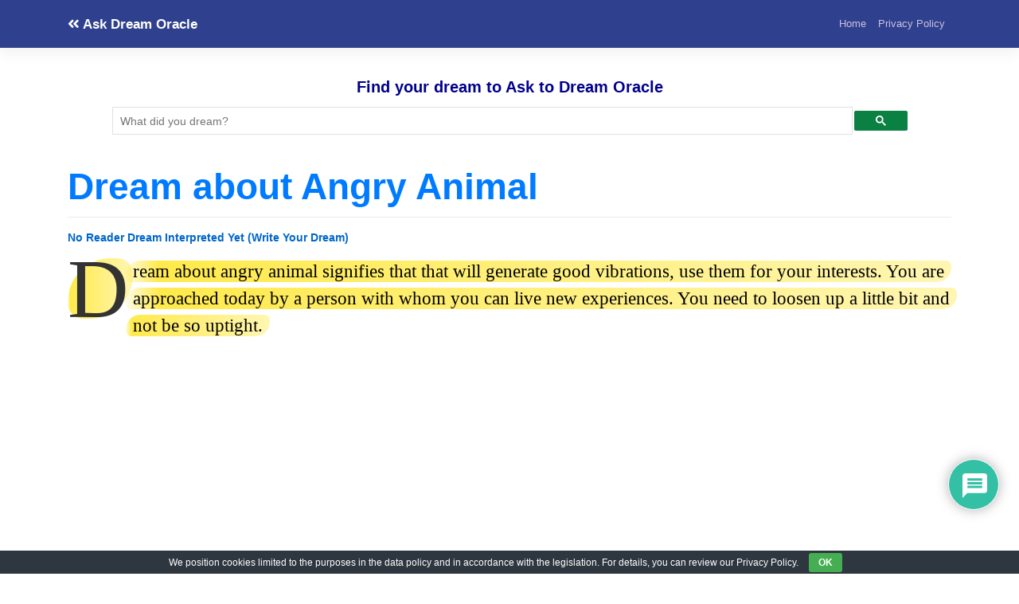

--- FILE ---
content_type: text/html; charset=utf-8
request_url: https://www.google.com/recaptcha/api2/aframe
body_size: 104
content:
<!DOCTYPE HTML><html><head><meta http-equiv="content-type" content="text/html; charset=UTF-8"></head><body><script nonce="kepww3dZrcCsyip3VR85Cw">/** Anti-fraud and anti-abuse applications only. See google.com/recaptcha */ try{var clients={'sodar':'https://pagead2.googlesyndication.com/pagead/sodar?'};window.addEventListener("message",function(a){try{if(a.source===window.parent){var b=JSON.parse(a.data);var c=clients[b['id']];if(c){var d=document.createElement('img');d.src=c+b['params']+'&rc='+(localStorage.getItem("rc::a")?sessionStorage.getItem("rc::b"):"");window.document.body.appendChild(d);sessionStorage.setItem("rc::e",parseInt(sessionStorage.getItem("rc::e")||0)+1);localStorage.setItem("rc::h",'1769586222383');}}}catch(b){}});window.parent.postMessage("_grecaptcha_ready", "*");}catch(b){}</script></body></html>